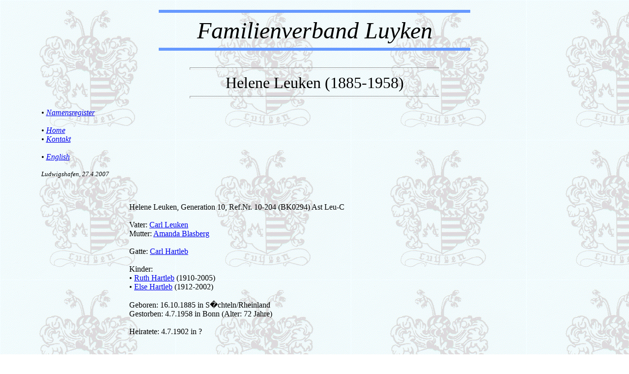

--- FILE ---
content_type: text/html; charset=UTF-8
request_url: https://familie-luyken.de/07Genealogie/10Gen/10204.htm
body_size: 1295
content:
<!DOCTYPE HTML PUBLIC "-//W3C//DTD HTML 4.01 Transitional//EN"
        "http://www.w3.org/TR/html4/loose.dtd">
<html><head><title>Helene Leuken</title>
<meta name="Author" content="Hermann Luyken">
<meta name="Publisher" content="Familienverband Luyken">
<meta name="Copyright" content="Familienverband Luyken">
<meta name="Keywords" content="Helene Leuken, Luyken, Familienverband, Ahnen, Genealogie, Luyken Family Association, Familie Luyken">
<meta name="Description" content="Helene Leuken">
<meta name="Page-topic" content="Helene Leuken">
<meta name="robots" content="all">
<meta name="date" content="2007-04-27">
<meta http-equiv="content-type" content="text/html; charset=windows-1252">
<style type="text/css">
body { margin-top:20px; margin-bottom:50px }
</style>
</head>
<body background="../../WappenLuykenNebel.gif" text="black">
 <center>
 <a name="top">
  <hr width="50%" color="#6699ff" size="6">
   <font size="+7" color="black"> <i>Familienverband Luyken</i><br></font>
      <hr width="50%" color="#6699ff" size="6"><br>
      <hr width="40%" size="5">
      <font size="+3">Helene Leuken (1885-1958)</font>
      <hr width="40%" size="5">
<table border="0" cellpadding="10" width="90%">
 <tr>
  <td align="left" valign="middle" width="30%"><i>
    &bull; <a href="../001Register.htm">Namensregister</a><br><br>
    &bull; <a href="../../index.htm">Home</a><br>
    &bull; <a href="../../kontakt.htm">Kontakt</a><br><br>
    &bull; <a href="10204E.htm">English</a><br><br>
    <!&bull; ><!a href="#geschichte"><!Biographie Helene Leuken><!/a><!br>
    <!&bull; ><!a href="#bilder"><!Bildergalerie Helene Leuken><!/a><!br>
    <font size="-1">Ludwigshafen, 27.4.2007</font></i>
  </td>
  <td align="center" valign="middle" width="40%">
   <!a href="../Bilder/14Gen/10204/10204.jpg">
   <!img src="../Bilder/14Gen/10204/10204K.jpg" width="162" height="250" border="0"><!/a>
  </td>
  <td width="30%"></td>
 </tr>
</table><br><br>
<table border="0" cellpadding="0" width="100%"><tr><td style="width:20%"></td><td align="left">
Helene Leuken, Generation 10, Ref.Nr. 10-204 (BK0294) Ast Leu-C<br><br>
Vater: <a href="../09Gen/09131.htm">Carl Leuken</a><br>
Mutter: <a href="../09Gen/09131s.htm">Amanda Blasberg</a><br><br>
Gatte: <a href="10204s.htm">Carl Hartleb</a><br><br>
Kinder:<br>
&bull; <a href="../11Gen/11259.htm">Ruth Hartleb</a> (1910-2005)<br>
&bull; <a href="../11Gen/11260.htm">Else Hartleb</a> (1912-2002)<br><br>
Geboren: 16.10.1885 in S�chteln/Rheinland<br>
Gestorben: 4.7.1958 in Bonn (Alter: 72 Jahre)<br><br>
Heiratete: 4.7.1902 in ?<br><br>
<!a href="../Bilder/XGen/10204/10204f.jpg"><!img src="../Bilder/XGen/10204/10204fK.jpg" width="250" height="191" border="0"><!/a><!br><!br>
</td></tr></table>

<a name="geschichte">
<!br><!br><!hr width="80%" color="#6699ff" size="2"><!br>
<table border="0" cellpadding="0" width="70%"><tr><td>
<p align="center">
<font size="+3" color="#4169e1"><i><b><!Biographie Helene Leuken></b></i></font></p>

<p align="justify">
<! Text f�r Lebensbild>
</p>
</td></tr></table>
<a name="bilder">
<!br><!br><!hr width="80%" color="#6699ff" size="2"><!br>

<p align="center">
<font size="+3" color="#4169e1"><i><b><!Bildergalerie Helene Leuken></b></i></font></p>

<!br><!br><font size="+1"><!a href="#top"><i><!Seitenanfang><!/a></i></font><br>
</center>
</body>
</html>
